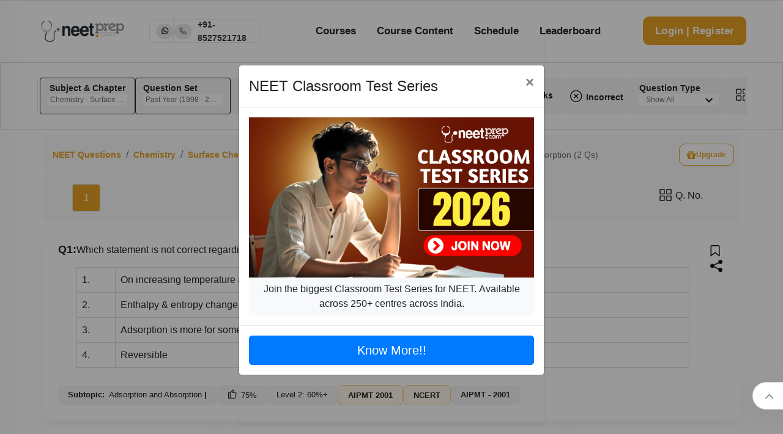

--- FILE ---
content_type: application/javascript
request_url: https://dwns1r2geopuk.cloudfront.net/customJavascript.js?v=1.0.8
body_size: 2623
content:

var youtube = document.querySelectorAll(".youtubeAsync");

var firebase_init = function () {

  try {
    firebase.initializeApp({
      messagingSenderId: "1040175000355",
    });

    const firebaseMessaging = firebase.messaging();

    firebaseMessaging.onMessage(payload => {

      if (!("Notification" in window) || (Notification.permission !== "granted")) {
        console.log("This browser does not support system notifications");
        return;
      }

      if (!payload || !payload.data) {
        return;
      }

      var json_val = payload.data.custom_notification ? JSON.parse(payload.data.custom_notification) : null;

      if (json_val == null || json_val.title == null) {
        return;
      }

      const notificationTitle = json_val.title;
      const notificationOptions = {
        body: json_val.body ? json_val.body : "",
        icon: "https://www.neetprep.com/ic_launcher.png"
      };

      var notification = new Notification(notificationTitle,
        notificationOptions
      );

      notification.onclick = function (event) {
        event.preventDefault(); // prevent the browser from focusing the Notification's tab
        window.open(json_val.actionUrl, "_blank");
        notification.close();
      };

    });

    firebaseMessaging.onTokenRefresh(function () {
      firebaseMessaging
        .getToken()
        .then(function (refreshedToken) {

          //updateFcmTokenAndSend (refreshedToken);
          window.document.cookie = 'fcm_token=' + refreshedToken;
          // call server and update in user table

          // switching to fetch from ajax

          try{
            const response = fetch("/api/v1/user/fcmTokenUpdate", {
              method: "POST",
              headers: {
                "Content-Type": "application/json"
              },
              body: JSON.stringify({ fcmToken: token, platform: "web" })
            });
            console.log(response);
          }
          catch(e){
            console.log(e);
          }
        })
        .catch(function (err) {
          console.log("Unable to retrieve refreshed token ", err);
        });
    });

    self.addEventListener("notificationclick", function (event) {
      const clickedNotification = event.notification;
      clickedNotification.close();
      const promiseChain = clients
        .matchAll({
          type: "window",
          includeUncontrolled: true
        })
        .then(windowClients => {
          let matchingClient = null;
          for (let i = 0; i < windowClients.length; i++) {
            const windowClient = windowClients[i];
            if (windowClient.url === feClickAction) {
              matchingClient = windowClient;
              break;
            }
          }
          if (matchingClient) {
            return matchingClient.focus();
          } else {
            return clients.openWindow(feClickAction);
          }
        });
      event.waitUntil(promiseChain);
    });
  } catch (error) {

  }
};

var askForPermissioToReceiveNotifications = function (bypass = false) {
  const firebaseMessaging = firebase.messaging();
  window.Notification.requestPermission().then(() => {

    // check for token in the cookie else let it generate
    if (!bypass) {

      var fcm_token = document.cookie.replace(/(?:(?:^|.*;\s*)fcm_token\s*\=\s*([^;]*).*$)|^.*$/, "$1");
      if (!fcm_token) {
        return firebaseMessaging.getToken();
      } else {
        return fcm_token;
      }
    } else {
      var fcm_token = document.cookie.replace(/(?:(?:^|.*;\s*)fcm_token\s*\=\s*([^;]*).*$)|^.*$/, "$1");
      if (fcm_token) {
        return fcm_token;
      }
    }
  }).then(token => {
    if (token) {

      window.document.cookie = 'fcm_token=' + token;
      // call server and update in user table

      // switching to fetch from ajax

      try{
        const response = fetch("/api/v1/user/fcmTokenUpdate", {
          method: "POST",
          headers: {
            "Content-Type": "application/json"
          },
          body: JSON.stringify({ fcmToken: token, platform: "web" })
        });
        console.log(response);
      }
      catch(e){
        console.log(e);
      }
    }
  }).catch(error => {
    if (error.code === "messaging/permission-blocked") {
      console.log("Please Unblock Notification Request Manually");
    }
  });
};

// loop
for (var i = 0; i < youtube.length; i++) {
  // thumbnail image source.
  var source =
    "https://img.youtube.com/vi/" + youtube[i].dataset.embed + "/sddefault.jpg";
  // Load the image asynchronously
  var image = new Image();
  image.src = source;
  image.addEventListener(
    "load",
    (function () {
      youtube[i].appendChild(image);
    })(i)
  );

  youtube[i].addEventListener("click", function () {
    var iframe = document.createElement("iframe");

    iframe.setAttribute("frameborder", "0");
    iframe.setAttribute("allowfullscreen", "");
    iframe.setAttribute(
      "src",
      "https://www.youtube.com/embed/" +
      this.dataset.embed +
      "?rel=0&showinfo=0&autoplay=1"
    );

    this.innerHTML = "";
    this.appendChild(iframe);
  });
}

window.onload = function () {
  firebase_init();
  askForPermissioToReceiveNotifications();

  if (typeof window !== 'undefined' && !window.navigator.userAgent.includes('neetprepLite')) {
    if ('serviceWorker' in navigator) {
      navigator.serviceWorker.getRegistration('/firebase-cloud-messaging-push-scope').then(function (registration) {
        if (!registration) {
          navigator.serviceWorker.register('/firebase-messaging-sw.js').then(function (registration) {
            // Registration was successful
          }, function (err) {
            // registration failed :(
          });
        }
      });
    }
  }
};

$(document).on('click','.side-menu-wrap .side-menu-ul .sidenav__item .menu-plus-icon', function () {
    $(this).closest('.sidenav__item').siblings().removeClass('active').find('.side-sub-menu').slideUp(200);
    $(this).closest('.sidenav__item').toggleClass('active').find('.side-sub-menu').slideToggle(200);
    return false;
});


$(document).on('click','.header-category ul li .dropdown-menu-item>li>.menu-collapse', function () {
    $(this).closest('li').siblings().removeClass('active').find('.sub-menu').slideUp(200);
    $(this).closest('li').toggleClass('active').find('.sub-menu').slideToggle(200);
    return false;
});

/*=========== Mobile Menu Open Control ============*/
$(document).on('click','.logo-right-button .side-menu-open', function () {
    $('.side-nav-container').addClass('active');
});

/*=========== Mobile Menu Close Control ============*/
$(document).on('click','.humburger-menu .side-menu-close', function () {
    $(".side-nav-container").removeClass('active');
});

var scrollButton = $('#scroll-top');

var nav = document.querySelector('.header-menu-content');

$(window).on('scroll', function () {
    //back to top button control
    if($(this).scrollTop()>= 300){
        scrollButton.show();
    }else{
        scrollButton.hide();
    }
});
$(document).on('click','#scroll-top', function () {
    $('html, body').animate({scrollTop:0},1000);
});
